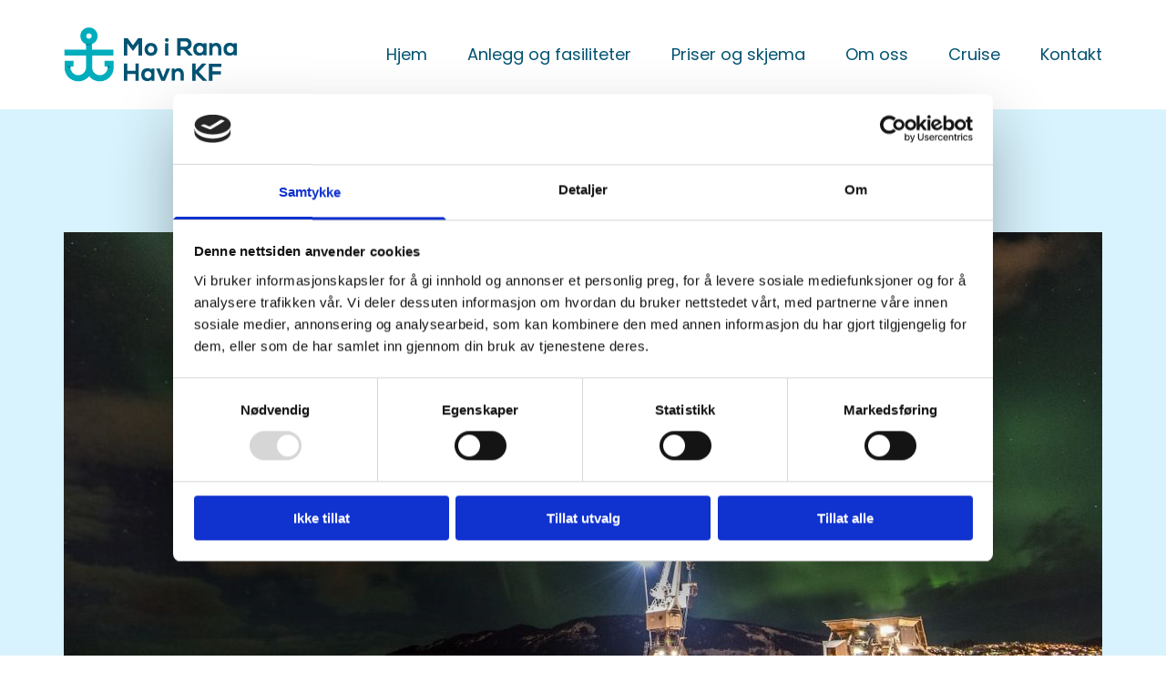

--- FILE ---
content_type: text/html; charset=UTF-8
request_url: https://www.moiranahavn.no/b/nyhet-1
body_size: 15699
content:
<!DOCTYPE html> <html lang="no" data-currency="NOK" data-lang="no" data-rHash="b4568df26077653eeadf29596708c94b" dir="auto" data-cookiebot="true"> <head> <meta charset="UTF-8"/> <script>window.addEventListener("CookiebotOnDialogInit",function(){if (Cookiebot.getDomainUrlParam("autoAcceptCookies") === "true")Cookiebot.setOutOfRegion();});</script><script async fetchpriority="high" id="Cookiebot" src="https://consent.cookiebot.com/uc.js" data-cbid="5b94dcec-3020-4d5f-bcdf-26d534274faf" data-blockingmode="auto" data-culture="nb" type="text/javascript"></script><title>Nyhet 1</title><meta name="description" content=" Consectetur libero id faucibus nisl tincidunt eget nullam non nisi. Tortor at auctor urna nunc id cursus. Lacus sed viverra tellus in hac. Magna sit amet "><link type="application/rss+xml" href="feed://www.moiranahavn.no/no/blog.rss" title="Nyhet 1"><meta property="og:type" content="article"><meta property="og:title" content="Nyhet 1"><meta property="og:url" content="https://www.moiranahavn.no/b/nyhet-1"><meta property="og:description" content=" Consectetur libero id faucibus nisl tincidunt eget nullam non nisi. Tortor at auctor urna nunc id cursus. Lacus sed viverra tellus in hac. Magna sit amet "><meta property="og:image" content="https://www.moiranahavn.no/uploads/V8nBEeOW/Velkommen-min.jpg"><link rel="canonical" href="https://www.moiranahavn.no/b/nyhet-1"><!-- Cookiebot: Google consent mode v2 defaults --> <script type='text/javascript' data-cookieconsent='ignore'> window.dataLayer = window.dataLayer || []; function gtag(){dataLayer.push(arguments);} gtag('consent', 'default', { 'ad_storage': 'denied', 'analytics_storage': 'denied', 'ad_user_data': 'denied', 'ad_personalization': 'denied', 'functionality_storage': 'denied', 'personalization_storage': 'denied', 'security_storage': 'granted', 'wait_for_update': 500, }); gtag("set", "ads_data_redaction", true); gtag("set", "url_passthrough", false); </script><!-- Mono global site tag (gtag.js) - Google Analytics --> <script async type='text/plain' data-cookieconsent='statistics' src='https://www.googletagmanager.com/gtag/js?id=G-NZ6PP63F14'></script> <script type='text/plain' data-cookieconsent='statistics'> window.dataLayer = window.dataLayer || []; function gtag(){dataLayer.push(arguments);} gtag('js', new Date()); gtag('config', 'G-NZ6PP63F14', { 'anonymize_ip': true, 'send_page_view': false, 'custom_map': {'dimension1': 'monoSiteId', 'dimension2': 'monoRendering'} }); gtag('event', 'monoAction', { 'monoSiteId': '1260934', 'monoRendering': 'website'}); gtag('event', 'page_view', { 'monoSiteId': '1260934', 'monoRendering': 'website'}); var _mtr = _mtr || []; _mtr.push(['addTracker', function (action) { gtag('event', action, { 'send_to': 'G-NZ6PP63F14', 'event_label': 'monoAction', 'monoSiteId': '1260934', 'monoRendering': 'website' }); }]); _mtr.push(['addRawTracker', function() { gtag.apply(gtag,arguments); }]); </script><!-- Custom global site tag (gtag.js) - Google Analytics --> <script async data-cookieconsent='statistics' type='text/plain' src="https://www.googletagmanager.com/gtag/js?id=G-F157Z4KCTG"></script> <script type='text/plain' data-cookieconsent='statistics'> window.dataLayer = window.dataLayer || []; function gtag(){dataLayer.push(arguments);} gtag('js', new Date()); gtag('config', 'G-F157Z4KCTG', { 'anonymize_ip': true, 'send_page_view': false, 'custom_map': {'dimension1': 'monoSiteId', 'dimension2': 'monoRendering'} }); gtag('event', 'monoAction', { 'monoSiteId': '1260934', 'monoRendering': 'website'}); gtag('event', 'page_view', { 'monoSiteId': '1260934', 'monoRendering': 'website'}); var _mtr = _mtr || []; _mtr.push(['addTracker', function (action) { gtag('event', action, { 'send_to': 'G-F157Z4KCTG', 'event_label': 'monoAction', 'monoSiteId': '1260934', 'monoRendering': 'website' }); }]); _mtr.push(['addRawTracker', function() { gtag.apply(gtag,arguments); }]); </script><meta name="viewport" content="width=device-width, initial-scale=1"><link rel='shortcut icon' type='image/x-icon' href='/uploads/p0fMRbJV/favicon.ico'/><link rel="preload" href="https://css-fonts.eu.extra-cdn.com/css?family=Roboto:300,500&display=swap" as="style"><link href="https://css-fonts.eu.extra-cdn.com/css?family=Roboto:300,500&display=swap" rel="stylesheet"><link rel="preload" href="https://site-assets.cdnmns.com/108ab34d214b6bd35fa24bb0b75a9731/css/external-libs.css?1768836001521" as="style" fetchpriority="high"><link rel="stylesheet" href="https://site-assets.cdnmns.com/108ab34d214b6bd35fa24bb0b75a9731/css/external-libs.css?1768836001521"><style>article,aside,details,figcaption,figure,footer,header,hgroup,main,nav,section,summary{display:block}audio,canvas,video{display:inline-block}audio:not([controls]){display:none;height:0}[hidden]{display:none}html{font-size:100%;-ms-text-size-adjust:100%;-webkit-text-size-adjust:100%}html,button,input,select,textarea{font-family:inherit}body{margin:0}a:focus{outline-width:thin}a:active,a:hover{outline:0}h1{font-size:2em;margin:0.67em 0}h2{font-size:1.5em;margin:0.83em 0}h3{font-size:1.17em;margin:1em 0}h4{font-size:1em;margin:1.33em 0}h5{font-size:0.83em;margin:1.67em 0}h6{font-size:0.67em;margin:2.33em 0}abbr[title]{border-bottom:1px dotted}b,strong{font-weight:bold}blockquote{margin:1em 40px}dfn{font-style:italic}hr{-moz-box-sizing:content-box;box-sizing:content-box;height:0}mark{background:#ff0;color:#000}p,pre{margin:1em 0}code,kbd,pre,samp{font-family:monospace, serif;_font-family:'courier new', monospace;font-size:1em}pre{white-space:pre;white-space:pre-wrap;word-wrap:break-word}q{quotes:none}q:before,q:after{content:'';content:none}small{font-size:80%}sub,sup{font-size:75%;line-height:0;position:relative;vertical-align:baseline}sup{top:-0.5em}sub{bottom:-0.25em}dl,menu,ol,ul{margin:1em 0}dd{margin:0 0 0 40px}menu,ol,ul{padding:0 0 0 40px}nav ul,nav ol{list-style:none;list-style-image:none}img{-ms-interpolation-mode:bicubic}svg:not(:root){overflow:hidden}figure{margin:0}form{margin:0}fieldset{border:1px solid #c0c0c0;margin:0 2px;padding:0.35em 0.625em 0.75em}legend{border:0;padding:0;white-space:normal;*margin-left:-7px}button,input,select,textarea{font-size:100%;margin:0;vertical-align:baseline;*vertical-align:middle}button,input{line-height:normal}[type="submit"]{background-color:transparent}button,select{text-transform:none}button,html input[type="button"],input[type="reset"],input[type="submit"]{-webkit-appearance:button;cursor:pointer;*overflow:visible}button[disabled],html input[disabled]{cursor:default}input[type="checkbox"],input[type="radio"]{box-sizing:border-box;padding:0;*height:13px;*width:13px}input[type="search"]{-webkit-appearance:textfield;-moz-box-sizing:content-box;-webkit-box-sizing:content-box;box-sizing:content-box}input[type="search"]::-webkit-search-cancel-button,input[type="search"]::-webkit-search-decoration{-webkit-appearance:none}button::-moz-focus-inner,input::-moz-focus-inner{border:0;padding:0}textarea{overflow:auto;vertical-align:top}table{border-collapse:collapse;border-spacing:0}*,:before,:after{-webkit-box-sizing:border-box;-moz-box-sizing:border-box;box-sizing:border-box}@font-face{font-family:'FontAwesome';src:url("https://site-assets.cdnmns.com/108ab34d214b6bd35fa24bb0b75a9731/css/fonts/fa-brands-400.woff2") format("woff2"),url("https://site-assets.cdnmns.com/108ab34d214b6bd35fa24bb0b75a9731/css/fonts/fa-regular-400.woff2") format("woff2"),url("https://site-assets.cdnmns.com/108ab34d214b6bd35fa24bb0b75a9731/css/fonts/fa-solid-900.woff2") format("woff2"),url("https://site-assets.cdnmns.com/108ab34d214b6bd35fa24bb0b75a9731/css/fonts/fa-v4compatibility.woff2") format("woff2"),url("https://site-assets.cdnmns.com/108ab34d214b6bd35fa24bb0b75a9731/css/fonts/fa-brands-400.ttf") format("truetype"),url("https://site-assets.cdnmns.com/108ab34d214b6bd35fa24bb0b75a9731/css/fonts/fa-regular-400.ttf") format("truetype"),url("https://site-assets.cdnmns.com/108ab34d214b6bd35fa24bb0b75a9731/css/fonts/fa-solid-900.ttf") format("truetype"),url("https://site-assets.cdnmns.com/108ab34d214b6bd35fa24bb0b75a9731/css/fonts/fa-v4compatibility.ttf") format("truetype");font-weight:normal;font-style:normal;font-display:swap}@font-face{font-family:'FontAwesome';src:url("https://site-assets.cdnmns.com/108ab34d214b6bd35fa24bb0b75a9731/css/fonts/fa-brands-400.woff2") format("woff2"),url("https://site-assets.cdnmns.com/108ab34d214b6bd35fa24bb0b75a9731/css/fonts/fa-regular-400.woff2") format("woff2"),url("https://site-assets.cdnmns.com/108ab34d214b6bd35fa24bb0b75a9731/css/fonts/fa-solid-900.woff2") format("woff2"),url("https://site-assets.cdnmns.com/108ab34d214b6bd35fa24bb0b75a9731/css/fonts/fa-v4compatibility.woff2") format("woff2"),url("https://site-assets.cdnmns.com/108ab34d214b6bd35fa24bb0b75a9731/css/fonts/fa-brands-400.ttf") format("truetype"),url("https://site-assets.cdnmns.com/108ab34d214b6bd35fa24bb0b75a9731/css/fonts/fa-regular-400.ttf") format("truetype"),url("https://site-assets.cdnmns.com/108ab34d214b6bd35fa24bb0b75a9731/css/fonts/fa-solid-900.ttf") format("truetype"),url("https://site-assets.cdnmns.com/108ab34d214b6bd35fa24bb0b75a9731/css/fonts/fa-v4compatibility.ttf") format("truetype");font-weight:normal;font-style:normal;font-display:swap}header[data-underheaderrow]{position:absolute;left:0;right:0;z-index:5}header.headerFixed{position:fixed;top:0;z-index:5}header#shrunkImage{max-width:100%}header#shrunkImage>div.row{padding-top:8px;padding-bottom:8px}header.shrinking img,header.shrinking>div.row{transition:all 0.3s ease}.row{position:relative;width:100%}.row[data-attr-hide]{display:none}.rowGroup{width:100%;white-space:nowrap;overflow:hidden;display:-ms-flexbox;display:-webkit-flex;display:flex}.rowGroup.rowGroupFixed{width:1170px;margin:0 auto}.rowGroup.rowGroupFixed .row .container-fixed{width:100%}.rowGroup .row{vertical-align:top;white-space:normal;min-width:100%;min-height:100%}.rowGroup .row:last-child{margin-right:0}.no-flexbox .rowGroup .row{display:inline-block}.container{display:-ms-flexbox;display:-webkit-flex;display:flex;-webkit-flex-direction:row;-moz-flex-direction:row;-ms-flex-direction:row;flex-direction:row;-webkit-flex-wrap:wrap;-moz-flex-wrap:wrap;-ms-flex-wrap:wrap;flex-wrap:wrap}.no-flexbox .container{display:block}.no-flexbox .container:before,.no-flexbox .container:after{display:table;content:" "}.no-flexbox .container:after{clear:both}.container-fluid{width:100%}.container-fixed{width:100%}@media only screen and (min-width: 1200px){.container-fixed{max-width:1170px;margin:0 auto}.rowGroup.fullScreenRow .row{min-height:100vh;display:flex}.rowGroup.fullScreenRow.verticalAlignRowTop .row{align-items:flex-start}.rowGroup.fullScreenRow.verticalAlignRowCenter .row{align-items:center}.rowGroup.fullScreenRow.verticalAlignRowBottom .row{align-items:flex-end}.rowGroup .row{height:auto}.row.fullScreenRow{min-height:100vh;display:flex}.row.fullScreenRow.verticalAlignRowTop{align-items:flex-start !important}.row.fullScreenRow.verticalAlignRowCenter{align-items:center !important}.row.fullScreenRow.verticalAlignRowBottom{align-items:flex-end !important}}.container-fixed .container{width:100%}body .designRow{padding:0;margin:0;background-color:transparent}body .designRow>.container>.col{padding:0;margin:0}body.engagementPreviewBody{background-color:#EAEAEA}body.engagementPreviewBody .designRow{display:none}.col{position:relative;padding-left:15px;padding-right:15px}.no-flexbox .col{float:left;display:block}.col:after{content:"";visibility:hidden;display:block;height:0;clear:both}.col.flexCol{display:-ms-flexbox;display:flex;-webkit-flex-direction:column;-moz-flex-direction:column;-ms-flex-direction:column;flex-direction:column}[data-hideheader] header{margin-top:-99999px;position:absolute}[data-hidefooter] footer{margin-top:-99999px;position:absolute}.col-sm-12{width:100%}.col-sm-11{width:91.66667%}.col-sm-10{width:83.33333%}.col-sm-9{width:75%}.col-sm-8{width:66.66667%}.col-sm-7{width:58.33333%}.col-sm-6{width:50%}.col-sm-5{width:41.66667%}.col-sm-4{width:33.33333%}.col-sm-3{width:25%}.col-sm-2{width:16.66667%}.col-sm-1{width:8.33333%}@media only screen and (min-width: 768px){.col-md-12{width:100%}.col-md-11{width:91.66667%}.col-md-10{width:83.33333%}.col-md-9{width:75%}.col-md-8{width:66.66667%}.col-md-7{width:58.33333%}.col-md-6{width:50%}.col-md-5{width:41.66667%}.col-md-4{width:33.33333%}.col-md-3{width:25%}.col-md-2{width:16.66667%}.col-md-1{width:8.33333%}}@media only screen and (min-width: 1200px){.col-lg-12{width:100%}.col-lg-11{width:91.66667%}.col-lg-10{width:83.33333%}.col-lg-9{width:75%}.col-lg-8{width:66.66667%}.col-lg-7{width:58.33333%}.col-lg-6{width:50%}.col-lg-5{width:41.66667%}.col-lg-4{width:33.33333%}.col-lg-3{width:25%}.col-lg-2{width:16.66667%}.col-lg-1{width:8.33333%}}.clear:after,.clear:before{display:table;content:'';flex-basis:0;order:1}.clear:after{clear:both}.lt-ie8 .clear{zoom:1}.hide-overflow{overflow:hidden}.hide-visibility{opacity:0;visibility:hidden}.hidden{display:none !important}.hiddenBG{background-image:none !important}@media only screen and (min-width: 0px) and (max-width: 767px){.hidden-sm{display:none !important}}@media only screen and (min-width: 768px) and (max-width: 1199px){.hidden-md{display:none !important}}@media only screen and (min-width: 1200px){.hidden-lg{display:none !important}}.text-left{text-align:left}.text-center{text-align:center}.text-right{text-align:right}.margin-bottom{margin-bottom:20px}.no-lat-padding{padding-left:0px;padding-right:0px}.no-left-padding{padding-left:0px}.no-right-padding{padding-right:0px}nav .closeBtn{color:#FFF}nav a{display:block}nav a:focus,nav a:focus+.dropIco{position:relative;z-index:1}nav .dropIco{border:none;background:transparent;top:0}nav .dropIco:hover{cursor:pointer}nav .navIcon{vertical-align:middle}@media only screen and (min-width: 768px){nav:before{color:#FFF;font-size:40px;line-height:1em}[data-enablefocusindication] nav:not(.opened-menu) ul li.hasChildren{display:inline-flex}[data-enablefocusindication] nav:not(.opened-menu) ul li.hasChildren ul[id^="navUl"]{overflow:visible}[data-enablefocusindication] nav:not(.opened-menu) ul li.hasChildren ul li.hasChildren{display:block}[data-enablefocusindication] nav:not(.opened-menu) ul li a.dropIco{margin:0 !important;padding:0 !important}nav ul{margin:0;padding:0;position:relative}[data-enablefocusindication] nav ul:not(.navContainer) li.showChildren a.dropIco{position:absolute;top:50%;left:calc(100% - $caretSize)}[data-enablefocusindication] nav ul:not(.navContainer) li.showChildren>ul{opacity:1;transition:0.5s ease-in-out;max-height:1500px}[data-enablefocusindication] nav ul li a.dropIco{background-color:transparent !important;position:absolute;display:inline-block;min-width:10px;height:100%}[data-enablefocusindication] nav ul li a.dropIco:after{display:none}[data-enablefocusindication] nav ul li.hasChildren>ul>li.hasChildren a.dropIco{position:absolute;display:inline-block;top:calc(50% - 5px);right:10px;left:unset;width:10px;height:10px}[data-enablefocusindication] nav ul li.hasChildren>ul>li.hasChildren a.dropIco:after{content:"";font-family:"FontAwesome"}nav ul li{list-style:none;display:inline-block;text-align:left;position:relative}nav ul li a{display:inline-block}nav ul li a:after{content:"";font-family:"FontAwesome";font-size:0.8em;line-height:0.8em;width:10px}nav ul li a:only-child:after{display:none}nav ul li a.dropIco{display:none}nav ul li:hover>ul,nav ul li.hover>ul{display:block;opacity:1;visibility:visible}nav ul>li:focus{z-index:999}nav ul .closeBtn{display:none}nav>ul ul{display:block;opacity:0;visibility:hidden;position:absolute;left:auto;top:100%;margin-top:0;z-index:5;width:auto}nav>ul ul.left{right:100%;left:unset}nav>ul ul.firstSubmenuLeft{right:0}footer nav>ul ul{top:auto;bottom:100%}nav>ul ul .naviLeft li{text-align:end}nav>ul ul li{float:none;display:block;margin-left:0;min-width:220px;position:relative}nav>ul ul li a:after{content:"";position:absolute;right:10px;top:50%;-webkit-transform:translate(0, -50%);-moz-transform:translate(0, -50%);-o-transform:translate(0, -50%);-ms-transform:translate(0, -50%);transform:translate(0, -50%)}nav>ul ul li a.naviLeft+.dropIco{left:10px !important}nav>ul ul li a.naviLeft:after{content:"";position:absolute;left:10px;right:unset;top:50%;-webkit-transform:translate(0, -50%);-moz-transform:translate(0, -50%);-o-transform:translate(0, -50%);-ms-transform:translate(0, -50%);transform:translate(0, -50%)}nav>ul ul a{white-space:normal;display:block}nav>ul ul ul{left:100%;top:0px}}@media (min-width: 768px) and (max-width: 1199px){nav[data-settings*="verticalNav-md=true"]:before{cursor:pointer;content:"";font-family:"FontAwesome"}nav[data-settings*="verticalNav-md=true"] ul{margin:0;padding:0;visibility:visible}nav[data-settings*="verticalNav-md=true"] ul li{text-align:left !important;position:relative;display:block;width:100%}nav[data-settings*="verticalNav-md=true"] ul li.hasChildren>ul>li.hasChildren a.dropIco{height:unset}nav[data-settings*="verticalNav-md=true"] ul li.hasChildren a.dropIco{position:absolute;display:inline-block;margin-top:0 !important;margin-bottom:0 !important;right:0;height:unset}nav[data-settings*="verticalNav-md=true"] ul li.hasChildren a.dropIco:before{content:"";font-family:"FontAwesome"}nav[data-settings*="verticalNav-md=true"] ul li.hasChildren a.dropIco:after{content:'' !important;display:block;position:absolute;margin:0;width:40px;height:40px;top:50%;left:50%;background:transparent;-webkit-transform:translate(-50%, -50%);-moz-transform:translate(-50%, -50%);-o-transform:translate(-50%, -50%);-ms-transform:translate(-50%, -50%);transform:translate(-50%, -50%);z-index:2}nav[data-settings*="verticalNav-md=true"] ul li.hasChildren.showChildren>.dropIco:before{content:""}nav[data-settings*="verticalNav-md=true"] ul li.hasChildren>ul>li.hasChildren a.dropIco{right:1em;top:0 !important;left:unset !important}nav[data-settings*="verticalNav-md=true"] ul a{text-decoration:none;display:block;line-height:1}nav[data-settings*="verticalNav-md=true"] ul a:after{display:none}nav[data-settings*="verticalNav-md=true"] ul a.dropIco[aria-expanded=true] ~ ul{overflow:visible}nav[data-settings*="verticalNav-md=true"] ul a:focus,nav[data-settings*="verticalNav-md=true"] ul a:focus ~ .dropIco{z-index:6}nav[data-settings*="verticalNav-md=true"]>ul{position:fixed;top:0;right:100%;width:20%;height:100%;z-index:99999;background:rgba(0,0,0,0.9);padding-top:50px;overflow-y:scroll}nav[data-settings*="verticalNav-md=true"]>ul ul{max-height:0;margin-left:10px;transition:0.5s cubic-bezier(0, 1, 0.5, 1);overflow:hidden;display:block;position:relative;top:auto;left:auto;right:unset}nav[data-settings*="verticalNav-md=true"]>ul .hasChildren.showChildren>ul{opacity:1;transition:0.5s ease-in-out;max-height:1500px}nav[data-settings*="verticalNav-md=true"]>ul .closeBtn{position:absolute;top:10px;right:10px;font-size:2em;display:inline;width:auto;padding:0.2em}nav[data-settings*="verticalNav-md=true"]>ul .closeBtn:before{content:"×";font-family:"FontAwesome"}nav[data-settings*="verticalNav-md=true"][data-settings*="direction=right"]>ul{right:auto;left:100%}nav[data-settings*="verticalNav-md=true"]>ul{width:50%}}@media (min-width: 1200px){nav[data-settings*="verticalNav-lg=true"]:before{cursor:pointer;content:"";font-family:"FontAwesome"}nav[data-settings*="verticalNav-lg=true"] ul{margin:0;padding:0;visibility:visible}nav[data-settings*="verticalNav-lg=true"] ul li{text-align:left !important;position:relative;display:block;width:100%}nav[data-settings*="verticalNav-lg=true"] ul li.hasChildren>ul>li.hasChildren a.dropIco{height:unset}nav[data-settings*="verticalNav-lg=true"] ul li.hasChildren a.dropIco{position:absolute;display:inline-block;margin-top:0 !important;margin-bottom:0 !important;right:0;height:unset}nav[data-settings*="verticalNav-lg=true"] ul li.hasChildren a.dropIco:before{content:"";font-family:"FontAwesome"}nav[data-settings*="verticalNav-lg=true"] ul li.hasChildren a.dropIco:after{content:'' !important;display:block;position:absolute;margin:0;width:40px;height:40px;top:50%;left:50%;background:transparent;-webkit-transform:translate(-50%, -50%);-moz-transform:translate(-50%, -50%);-o-transform:translate(-50%, -50%);-ms-transform:translate(-50%, -50%);transform:translate(-50%, -50%);z-index:2}nav[data-settings*="verticalNav-lg=true"] ul li.hasChildren.showChildren>.dropIco:before{content:""}nav[data-settings*="verticalNav-lg=true"] ul li.hasChildren>ul>li.hasChildren a.dropIco{right:1em;top:0 !important;left:unset !important}nav[data-settings*="verticalNav-lg=true"] ul a{text-decoration:none;display:block;line-height:1}nav[data-settings*="verticalNav-lg=true"] ul a:after{display:none}nav[data-settings*="verticalNav-lg=true"] ul a.dropIco[aria-expanded=true] ~ ul{overflow:visible}nav[data-settings*="verticalNav-lg=true"] ul a:focus,nav[data-settings*="verticalNav-lg=true"] ul a:focus ~ .dropIco{z-index:6}nav[data-settings*="verticalNav-lg=true"]>ul{position:fixed;top:0;right:100%;width:20%;height:100%;z-index:99999;background:rgba(0,0,0,0.9);padding-top:50px;overflow-y:scroll}nav[data-settings*="verticalNav-lg=true"]>ul ul{max-height:0;margin-left:10px;transition:0.5s cubic-bezier(0, 1, 0.5, 1);overflow:hidden;display:block;position:relative;top:auto;left:auto;right:unset}nav[data-settings*="verticalNav-lg=true"]>ul .hasChildren.showChildren>ul{opacity:1;transition:0.5s ease-in-out;max-height:1500px}nav[data-settings*="verticalNav-lg=true"]>ul .closeBtn{position:absolute;top:10px;right:10px;font-size:2em;display:inline;width:auto;padding:0.2em}nav[data-settings*="verticalNav-lg=true"]>ul .closeBtn:before{content:"×";font-family:"FontAwesome"}nav[data-settings*="verticalNav-lg=true"][data-settings*="direction=right"]>ul{right:auto;left:100%}}nav[data-settings*="vertical=true"]:before{cursor:pointer;content:"";font-family:"FontAwesome"}nav[data-settings*="vertical=true"] ul{margin:0;padding:0;visibility:visible}nav[data-settings*="vertical=true"] ul li{text-align:left !important;position:relative;display:block;width:100%}nav[data-settings*="vertical=true"] ul li.hasChildren>ul>li.hasChildren a.dropIco{height:unset}nav[data-settings*="vertical=true"] ul li.hasChildren a.dropIco{position:absolute;display:inline-block;margin-top:0 !important;margin-bottom:0 !important;right:0;height:unset}nav[data-settings*="vertical=true"] ul li.hasChildren a.dropIco:before{content:"";font-family:"FontAwesome"}nav[data-settings*="vertical=true"] ul li.hasChildren a.dropIco:after{content:'' !important;display:block;position:absolute;margin:0;width:40px;height:40px;top:50%;left:50%;background:transparent;-webkit-transform:translate(-50%, -50%);-moz-transform:translate(-50%, -50%);-o-transform:translate(-50%, -50%);-ms-transform:translate(-50%, -50%);transform:translate(-50%, -50%);z-index:2}nav[data-settings*="vertical=true"] ul li.hasChildren.showChildren>.dropIco:before{content:""}nav[data-settings*="vertical=true"] ul li.hasChildren>ul>li.hasChildren a.dropIco{right:1em;top:0 !important;left:unset !important}nav[data-settings*="vertical=true"] ul a{text-decoration:none;display:block;line-height:1}nav[data-settings*="vertical=true"] ul a:after{display:none}nav[data-settings*="vertical=true"] ul a.dropIco[aria-expanded=true] ~ ul{overflow:visible}nav[data-settings*="vertical=true"] ul a:focus,nav[data-settings*="vertical=true"] ul a:focus ~ .dropIco{z-index:6}nav[data-settings*="vertical=true"]>ul{position:fixed;top:0;right:100%;width:20%;height:100%;z-index:99999;background:rgba(0,0,0,0.9);padding-top:50px;overflow-y:scroll}nav[data-settings*="vertical=true"]>ul ul{max-height:0;margin-left:10px;transition:0.5s cubic-bezier(0, 1, 0.5, 1);overflow:hidden;display:block;position:relative;top:auto;left:auto;right:unset}nav[data-settings*="vertical=true"]>ul .hasChildren.showChildren>ul{opacity:1;transition:0.5s ease-in-out;max-height:1500px}nav[data-settings*="vertical=true"]>ul .closeBtn{position:absolute;top:10px;right:10px;font-size:2em;display:inline;width:auto;padding:0.2em}nav[data-settings*="vertical=true"]>ul .closeBtn:before{content:"×";font-family:"FontAwesome"}nav[data-settings*="vertical=true"][data-settings*="direction=right"]>ul{right:auto;left:100%}@media only screen and (max-width: 767px){nav:not(.horizontal-menu--mobile):before,nav[data-settings*="vertical=true"]:not(.horizontal-menu--mobile):before{content:"";cursor:pointer;font-family:"FontAwesome";padding:10px;line-height:1em}nav:not(.horizontal-menu--mobile) ul,nav[data-settings*="vertical=true"]:not(.horizontal-menu--mobile) ul{margin:0;padding:0}nav:not(.horizontal-menu--mobile) ul li,nav[data-settings*="vertical=true"]:not(.horizontal-menu--mobile) ul li{text-align:left !important;position:relative}nav:not(.horizontal-menu--mobile) ul li.hasChildren .dropIco,nav[data-settings*="vertical=true"]:not(.horizontal-menu--mobile) ul li.hasChildren .dropIco{position:absolute;right:1em;padding-left:15px;padding-right:15px;margin-top:0 !important;margin-bottom:0 !important}nav:not(.horizontal-menu--mobile) ul li.hasChildren .dropIco:before,nav[data-settings*="vertical=true"]:not(.horizontal-menu--mobile) ul li.hasChildren .dropIco:before{content:"";font-family:"FontAwesome"}nav:not(.horizontal-menu--mobile) ul li.hasChildren .dropIco:after,nav[data-settings*="vertical=true"]:not(.horizontal-menu--mobile) ul li.hasChildren .dropIco:after{display:none}nav:not(.horizontal-menu--mobile) ul li.hasChildren.showChildren>.dropIco:before,nav[data-settings*="vertical=true"]:not(.horizontal-menu--mobile) ul li.hasChildren.showChildren>.dropIco:before{content:""}nav:not(.horizontal-menu--mobile) ul li.active>a,nav[data-settings*="vertical=true"]:not(.horizontal-menu--mobile) ul li.active>a{font-weight:600}nav:not(.horizontal-menu--mobile) ul a,nav[data-settings*="vertical=true"]:not(.horizontal-menu--mobile) ul a{text-decoration:none;line-height:1}nav:not(.horizontal-menu--mobile) ul a.dropIco[aria-expanded=true] ~ ul,nav[data-settings*="vertical=true"]:not(.horizontal-menu--mobile) ul a.dropIco[aria-expanded=true] ~ ul{overflow:visible}nav:not(.horizontal-menu--mobile) ul a:focus,nav:not(.horizontal-menu--mobile) ul a:focus ~ .dropIco,nav[data-settings*="vertical=true"]:not(.horizontal-menu--mobile) ul a:focus,nav[data-settings*="vertical=true"]:not(.horizontal-menu--mobile) ul a:focus ~ .dropIco{z-index:6}nav:not(.horizontal-menu--mobile)>ul,nav[data-settings*="vertical=true"]:not(.horizontal-menu--mobile)>ul{position:fixed;right:100%;top:0;width:100%;height:100%;z-index:99999;background:rgba(0,0,0,0.9);padding:50px 0 0 20px;overflow-y:scroll}nav:not(.horizontal-menu--mobile)>ul ul,nav[data-settings*="vertical=true"]:not(.horizontal-menu--mobile)>ul ul{max-height:0;margin-left:10px;transition:0.5s cubic-bezier(0, 1, 0.5, 1);overflow:hidden}nav:not(.horizontal-menu--mobile)>ul ul li a,nav[data-settings*="vertical=true"]:not(.horizontal-menu--mobile)>ul ul li a{line-height:1}nav:not(.horizontal-menu--mobile)>ul .hasChildren.showChildren>ul,nav[data-settings*="vertical=true"]:not(.horizontal-menu--mobile)>ul .hasChildren.showChildren>ul{opacity:1;transition:0.5s ease-in-out;max-height:1500px}nav:not(.horizontal-menu--mobile)>ul .closeBtn,nav[data-settings*="vertical=true"]:not(.horizontal-menu--mobile)>ul .closeBtn{position:absolute;top:19px;right:21px;font-size:2em;display:inline;z-index:1;padding:0.2em}nav:not(.horizontal-menu--mobile)>ul .closeBtn:before,nav[data-settings*="vertical=true"]:not(.horizontal-menu--mobile)>ul .closeBtn:before{content:"×";font-family:"FontAwesome"}nav:not(.horizontal-menu--mobile)[data-settings*="direction=right"]>ul,nav[data-settings*="vertical=true"]:not(.horizontal-menu--mobile)[data-settings*="direction=right"]>ul{left:100%;right:auto}}.locale ul{margin:0;padding:0;display:inline-block;white-space:nowrap;position:relative;z-index:2}.locale ul a{text-decoration:none}.locale ul li{display:none;list-style:none;position:absolute;width:100%}.locale ul li a:before{content:"";font-family:"FontAwesome";font-size:0.8em;margin-right:5px;display:none;vertical-align:bottom}.locale ul li.active{display:block;position:static}.locale ul li.active a:before{display:inline-block}.locale ul li.active:only-child a:before{display:none}.locale ul:hover{z-index:11}.locale ul:hover li{display:block}.locale .locale_touch li:not(.active){display:block}body.noScroll{overflow:hidden;position:fixed}body.safariNoScroll{overflow:hidden}.form input[type="checkbox"]+label{display:inline-block;margin-left:10px;cursor:pointer}.form input[type="checkbox"]+label:before{display:inline-block;vertical-align:middle;left:0;width:1.8em;height:1.8em;font-family:'FontAwesome';font-size:0.8em;text-align:center;line-height:1.7em;margin-right:0.5em;content:'';color:#333;background:#FFF;border:1px solid #ccc;letter-spacing:normal;font-style:normal}.form input[type="checkbox"]:focus+label:before{-webkit-box-shadow:box-shadow(0 0 1px 0.01em #3b99fc);-moz-box-shadow:box-shadow(0 0 1px 0.01em #3b99fc);box-shadow:box-shadow(0 0 1px 0.01em #3b99fc)}.form input[type="checkbox"]:checked+label:before{content:'\f00c'}.image{max-width:100%;height:auto}.row.brandfooter .col{display:block}.row.brandfooter .brandLogoContainer{text-align:right}.row.brandfooter .brandLogoContainer .footerlogo{vertical-align:middle}.row.brandfooter .brandLogoContainer .brandText{display:inline-block;vertical-align:middle}.row.brandfooter .brandTextAlternativeContainer{display:flex;align-items:center;padding-top:6px}.row.brandfooter .brandTextAlternativeContainer a{color:inherit !important}.row.brandfooter .brandTextContainer{width:inherit}.row.brandfooter .brandTextContainer .footerText{color:black}.row.brandfooter .logoOpacity{opacity:66%;width:100px}@media only screen and (max-width: 768px){.row.brandfooter .brandLogoContainer,.row.brandfooter .brandTextContainer{text-align:center}}.row.brandfooter.noPadding{height:40px;display:table;padding:0}.row.brandfooter.noPadding img,.row.brandfooter.noPadding span{display:table-cell;vertical-align:middle}.row.brandfooter.noPadding img.brandingText,.row.brandfooter.noPadding span.brandingText{padding-left:5px}.row.brandfooter .brandedInnerRow{padding:0}.row.brandfooter .brandedTopColumn{margin-bottom:25px}.row.brandheader{z-index:1;box-shadow:0px 0px 5px rgba(0,0,0,0.1)}.row.brandheader .col{display:block;padding-bottom:0}.row.brandheader.noPadding{height:56px;display:flex;justify-content:center;align-items:center;padding:0}.row.brandheader.noPadding .wrapper{display:flex;justify-content:center;align-items:center}.row.brandheader.noPadding .wrapper .brandingLogo{margin-right:24px;padding-right:24px;border-right:1px solid #ECEDEE}.row.brandheader.noPadding .wrapper .brandingLogo img{height:32px}.row.brandheader.noPadding .wrapper .brandingLink{font-size:13px}@media only screen and (max-width: 375px){.row.brandheader .col{display:flex;justify-content:center;align-items:center;padding-bottom:0}.row.brandheader.noPadding{height:100px}.row.brandheader.noPadding .wrapper{flex-wrap:wrap;padding:0 10px 7px 10px}.row.brandheader.noPadding .wrapper .brandingLogo{border-right:none;margin-right:0;padding-right:5px;padding-left:5px}}@media only screen and (min-width: 376px) and (max-width: 426px){.row.brandheader .col{display:flex;justify-content:center;align-items:center;padding-bottom:0}.row.brandheader.noPadding{height:88px}.row.brandheader.noPadding .wrapper{flex-wrap:wrap;padding:0 30px 7px 30px}.row.brandheader.noPadding .wrapper .brandingLogo{border-right:none;margin-right:0;padding-right:5px;padding-left:5px}}@media only screen and (min-width: 427px) and (max-width: 1024px){.row.brandheader .col{display:flex;justify-content:center;align-items:center;padding-bottom:0}.row.brandheader.noPadding .wrapper{flex-wrap:wrap}}.infobar-wrapper{position:fixed;top:0;left:0;display:block;z-index:20;width:100vw;padding:32px;background:rgba(27,27,27,0.95);font-size:13px}.infobar-wrapper .infobar{font-family:'Roboto';width:100vw;text-align:left;display:flex;flex-direction:column;justify-content:center;height:100%}.infobar-wrapper .infobar a{color:#fff}.infobar-wrapper .infobar p{color:#fff;text-align:left;line-height:18px}.infobar-wrapper .infobar .cookie-row{width:calc(100% - 64px);padding:0}.infobar-wrapper .infobar .cookie-row.cookie-row-text{overflow:auto}.infobar-wrapper .infobar h1.cookie-headline,.infobar-wrapper .infobar h4.cookie-headline{color:#fff;font-size:18px;font-weight:500;margin-bottom:8px}.infobar-wrapper .infobar h1.cookie-headline.push-top,.infobar-wrapper .infobar h4.cookie-headline.push-top{margin-top:24px}.infobar-wrapper .infobar p.cookie-description{text-align:left;line-height:1.36;font-size:14px;font-weight:300;max-width:1040px;width:100%;margin-bottom:16px}.infobar-wrapper .infobar p.cookie-readmore{font-size:14px;text-align:left;padding-bottom:12px}.infobar-wrapper .infobar .cookie-checkboxes{width:50%;min-height:47px;padding:16px 0;float:left}.infobar-wrapper .infobar .cookie-checkboxes label{color:#fff;font-size:16px;font-weight:300;margin-right:16px}.infobar-wrapper .infobar .cookie-checkboxes label input{margin-right:8px}.infobar-wrapper .infobar .cookie-buttons{font-weight:500;width:50%;min-height:47px;float:left;text-align:right}.infobar-wrapper .infobar .cookie-buttons a{cursor:pointer}.infobar-wrapper[data-settings*="bottom"]{bottom:0;top:inherit}@media only screen and (max-width: 1199px){.infobar-wrapper .infobar{width:100%}}.infobar-wrapper .infobar-close{position:absolute;top:15px;right:20px;font-size:25px;color:#FFF}.infobar-wrapper a#revoke-consent{font-size:13px;padding:13px 24px;border:1px solid #fff;background:#fff;color:#181818;-webkit-border-radius:3px;-moz-border-radius:3px;-o-border-radius:3px;border-radius:3px}.infobar-wrapper a#infobar-acceptCookiesBtn{display:inline-block;font-size:13px;padding:13px 24px;border:1px solid #fff;background:#fff;color:#181818;-webkit-border-radius:3px;-moz-border-radius:3px;-o-border-radius:3px;border-radius:3px}.infobar-wrapper a#infobar-acceptSelectedCookiesBtn{display:inline-block;font-size:13px;padding:13px 24px;border:1px solid #fff;margin-right:16px;-webkit-border-radius:3px;-moz-border-radius:3px;-o-border-radius:3px;border-radius:3px}.infobar-wrapper a#infobar-donottrack{font-size:13px;padding:13px 24px;border:1px solid #fff;background:#fff;color:#181818;margin-left:18px;float:right;-webkit-border-radius:3px;-moz-border-radius:3px;-o-border-radius:3px;border-radius:3px}@media only screen and (max-width: 992px){.infobar-wrapper{height:100%;overflow:scroll}.infobar-wrapper .infobar .cookie-row{width:100%}.infobar-wrapper .infobar .cookie-checkboxes{float:none;width:100%}.infobar-wrapper .infobar .cookie-checkboxes label{display:block}.infobar-wrapper .infobar .cookie-checkboxes label:first-of-type{margin-bottom:16px}.infobar-wrapper .infobar .cookie-buttons{float:none;width:100%;text-align:left}}.optout-button{position:fixed;bottom:0px;left:2%;z-index:5;width:100px;height:50px;background-color:rgba(163,163,163,0.4);color:white}.rowGroup .row.normalizeSize,.imagelist .slide.normalizeSize,.gallery .slide.normalizeSize,.catalog .slide.normalizeSize,.blog .slide.normalizeSize{opacity:0;padding-left:0;padding-right:0;min-width:0;max-width:0;max-height:0;border:0}@media only screen and (max-width: 768px){.rowGroup .row.normalizeSize,.imagelist .slide.normalizeSize,.gallery .slide.normalizeSize,.catalog .slide.normalizeSize,.blog .slide.normalizeSize{padding-left:0;padding-right:0;min-width:0;max-width:0;border:0}}.osmap .osmap-container,.osmap .map-container{z-index:0}.singleProduct .shopQuantity{float:left;display:inline-block;padding:5px 0}.singleProduct .shopQuantity .description{margin-right:5px}.singleProduct .shopQuantity .decreaseQuantity,.singleProduct .shopQuantity .increaseQuantity{cursor:pointer;width:20px;padding:0 10px;-moz-user-select:-moz-none;-khtml-user-select:none;-webkit-user-select:none;user-select:none}.singleProduct .shopQuantity .decreaseQuantity.outOfStock,.singleProduct .shopQuantity .increaseQuantity.outOfStock{color:#333333;cursor:auto}.singleProduct .shopQuantity .quantity{width:40px;display:inline-block;text-align:center}.cart .prodDetails>span{overflow:visible}.cart .prodDetails .prodQuant,.cart .prodDetails .prodQuantity,.cart .prodDetails .prodPrice{display:inline-block}.cart .prodDetails .prodQuant{padding-right:10px}.cart .prodDetails input.prodQuantity{width:20px;text-align:center;border-radius:3px}.cart .prodDetails .prodPrice{float:right;line-height:2.2em}.cart .prodRemove{padding-top:1em}.checkout .products .product-row .qty{width:auto} </style><!--[if IE 8]><link rel="stylesheet" href="https://site-assets.cdnmns.com/108ab34d214b6bd35fa24bb0b75a9731/css/grids.css?1768836001521"><!endif]--><style>.h-captcha{display:table;margin-bottom:10px}.hcaptcha-badge{background-color:#fafafa;z-index:2;width:280px;border-radius:4px;border:1px solid #b2bdcc;position:fixed;bottom:70px}.hcaptcha-badge.hide{visibility:hidden}.hcaptcha-badge.bottomleft{left:-210px;display:flex;flex-direction:row-reverse}.hcaptcha-badge.bottomleft .hcaptcha-badge-logo-wrapper{padding:5px 10px 0px 10px;display:flex;align-items:center;flex-direction:column}.hcaptcha-badge.bottomleft .hcaptcha-badge-logo-wrapper .hcaptcha-badge-logo{width:50px;height:50px;background-image:url("https://site-assets.cdnmns.com/108ab34d214b6bd35fa24bb0b75a9731/css/img/hcaptcha-badge.svg");background-size:cover}.hcaptcha-badge.bottomleft .hcaptcha-badge-logo-wrapper .hcaptcha-badge-text{font-size:10px;font-weight:600}.hcaptcha-badge.bottomleft .hcaptcha-badge-legal{display:block;margin:auto;line-height:18px;font-size:10px;min-width:200px}.hcaptcha-badge.bottomleft:hover{left:2px;cursor:pointer}.hcaptcha-badge.bottomright{right:-210px;display:flex}.hcaptcha-badge.bottomright .hcaptcha-badge-logo-wrapper{padding:5px 10px 0px 10px;display:flex;align-items:center;flex-direction:column}.hcaptcha-badge.bottomright .hcaptcha-badge-logo-wrapper .hcaptcha-badge-logo{width:50px;height:50px;background-image:url("https://site-assets.cdnmns.com/108ab34d214b6bd35fa24bb0b75a9731/css/img/hcaptcha-badge.svg");background-size:cover}.hcaptcha-badge.bottomright .hcaptcha-badge-logo-wrapper .hcaptcha-badge-text{font-size:10px;font-weight:600}.hcaptcha-badge.bottomright .hcaptcha-badge-legal{display:block;margin:auto;line-height:18px;font-size:10px;min-width:200px}.hcaptcha-badge.bottomright:hover{right:2px;cursor:pointer}.hcaptcha-badge:after{content:'';display:block;width:65px;height:73.6px;background-image:url("https://site-assets.cdnmns.com/108ab34d214b6bd35fa24bb0b75a9731/css/img/hcaptcha-badge-tool.png");background-size:cover} </style><!--[if IE 8]><link rel="stylesheet" href="https://site-assets.cdnmns.com/108ab34d214b6bd35fa24bb0b75a9731/css/hcaptcha.css?1768836001521"><![endif]--><style id='style_site'>.headline { font-weight:300; color:#035373; font-size:40px; line-height:1.2em; text-align:left; margin-bottom:20px;} .headline a:hover { text-decoration:underline;} nav { text-align:right;} nav> ul li> a { font-weight:400; color:#035373; font-size:18px;} nav:before { color:rgba(47, 47, 47, 0); font-size:30px;} nav> ul> li> ul a { color:#291507; font-size:14px;} nav> ul li.active> a { border-color:#00adbc;} nav> ul li a { background-color:rgba(255, 255, 255, 0); border-left-width:4px; border-color:rgba(30, 149, 80, 0); margin-left:10px; padding-left:15px; padding-right:15px;} nav> ul> li> ul li a { background-color:#ebf9fe; border-color:#ebf9fe; padding-left:10px; padding-right:10px;} nav> ul> li> ul li.active> a { color:#00adbc; background-color:#ebf9fe; border-color:#ebf9fe;} nav.opened-menu> ul { background-color:#ebf9fe;} nav> ul .closeBtn { color:#dde9f1;} nav> ul> li> ul a:hover { color:#00adbc;} .nav .navIcon.fa { padding-right:10px; padding-bottom:2px;} nav> ul li a:hover { border-color:#00adbc;} .subtitle { color:#035373; font-size:26px; line-height:1.45em; text-align:left; margin-bottom:15px;} .subtitle a:hover { color:rgba(147, 98, 89, 0);} .preamble { font-family:Montserrat; font-weight:300; color:#291507; font-size:20px; line-height:1.8em; text-align:left; margin-bottom:20px;} .preamble a:hover { text-decoration:underline;} .bodytext { font-family:Montserrat; color:#5c5f72; font-size:17px; line-height:1.65em; margin-bottom:5px;} .bodytext a:hover { color:#5c5f72; text-decoration:underline;} .bodytext a { font-weight:500;} .smalltext { line-height:1.6em; letter-spacing:0em; font-size:14px; margin-bottom:5px;} body { background-color:rgb(255, 255, 255); font-family:Poppins; color:rgb(10, 10, 10); line-height:1.6em;} body a { color:#035373; text-decoration:none;} body a:hover { text-decoration:none;} .button { border-radius:3px; background-color:#00adbc; padding-left:45px; padding-top:18px; padding-bottom:18px; padding-right:45px; font-weight:500; color:#291507; font-size:18px; letter-spacing:0.03em; line-height:1em; text-align:center; border-top-left-radius:0px; border-top-right-radius:0px; border-bottom-left-radius:0px; border-bottom-right-radius:0px; border-color:#035373; margin-top:40px;} .button:hover { background-color:#035373; color:rgb(255, 255, 255); border-color:rgba(147, 98, 89, 0);} .button .buttonIcon.fa { margin-right:10px;} .button:hover .buttonIcon.fa { color:rgb(255, 255, 255);} .form { margin-bottom:40px; padding-left:0px; padding-top:0px; padding-bottom:0px; padding-right:0px;} .form label { padding-bottom:0px; font-weight:600; font-size:18px; line-height:1.2em; margin-bottom:10px;} .form input[type=text],.form textarea,.form select { border-radius:3px; border-bottom-width:2px; border-top-left-radius:0px; border-top-right-radius:0px; border-bottom-left-radius:0px; border-bottom-right-radius:0px; border-color:rgba(147, 98, 89, 0); margin-top:0px; margin-bottom:25px; padding-left:12px; padding-top:12px; padding-bottom:12px; padding-right:0px; font-family:Montserrat; color:rgb(69, 69, 69); font-size:14px;} .form input[type=submit] { margin-top:20px;} .form2 label { color:#ebf9fe; text-align:center;} .form2 input[type=text],.form2 textarea,.form2 select { background-color:#dde9f1; border-color:#ebf9fe; color:rgba(255, 255, 255, 0);} .form2 input[type=submit] { color:rgba(255, 255, 255, 0); background-color:#ebf9fe; display:table; margin-left:auto; margin-right:auto;} .form2 input[type=submit]:hover { color:#ebf9fe; background-color:rgba(255, 255, 255, 0);} .form .subtitle { margin-top:20px;} .form2 .subtitle { color:#ebf9fe;} .form input[type=checkbox]+span,.form input[type=radio]+span,.form .form_option input[type=checkbox]+label:not([class*="optin"]) { font-family:Montserrat; font-weight:300; font-size:14px; margin-left:0px; margin-bottom:20px; margin-right:20px;} .map { margin-bottom:40px;} .row { background-color:rgb(255, 255, 255); padding-left:30px; padding-top:120px; padding-bottom:120px; padding-right:30px;} .col { padding-top:15px; padding-bottom:15px;} .custom1 { font-weight:600; color:#291507; letter-spacing:0.02em; line-height:1.1em; text-align:left;} .custom1 a { color:#291507;} .custom1 a:hover { text-decoration:underline;} .custom2 { font-weight:500; font-size:48px; line-height:1.2em; text-align:center;} .custom4 { color:rgba(255, 255, 255, 0); font-size:26px; line-height:1.2em; text-align:left; margin-bottom:20px;} .custom4 a { color:#00adbc;} .custom4 a:hover { color:#00adbc;} .custom5 { color:rgba(255, 255, 255, 0); font-size:22px; line-height:1.2em; text-align:left; margin-bottom:5px;} .custom5 a { color:#00adbc;} .custom5 a:hover { color:#00adbc;} .custom3 { color:rgba(255, 255, 255, 0); line-height:1.2em; text-align:left; margin-bottom:20px;} .custom3 a:hover { color:#5c5f72;} .smallsubtitle { font-weight:500; color:#035373; font-size:18px; line-height:1.2em; margin-bottom:10px;} .spottext { color:rgb(255, 255, 255); font-size:63px; line-height:1.1em; text-align:left; margin-bottom:30px;} .spottext a { color:#00adbc;} .footertext { font-family:Montserrat; color:rgb(255, 255, 255); text-align:left;} .footertext a { font-weight:600; color:rgb(255, 255, 255);} .footertext a:hover { font-weight:700; text-decoration:underline;} .companyname { font-size:18px; text-align:left; line-height:1.2em; color:#ebf9fe; letter-spacing:0.1em; text-transform:none; margin-bottom:10px;} .companyname a { color:rgba(47, 47, 47, 0);} .companyname a:hover { color:rgba(47, 47, 47, 0);} .smallspottext { font-weight:300; color:rgb(255, 255, 255); font-size:28px; line-height:1.6em; text-align:left; margin-bottom:5px;} .smallspottext a { font-weight:300; color:rgb(255, 255, 255);} .smallspottext a:hover { color:#ebf9fe; text-decoration:underline;} .locale { text-align:left;} .locale ul li a { transition:all 0.25s ease-in 0s; color:#ebf9fe; font-size:14px;} .locale ul li { padding-top:5px; padding-right:12px; padding-bottom:5px; padding-left:12px; border-right-width:0px; border-color:rgba(47, 47, 47, 0); text-align:left; background-color:rgba(47, 47, 47, 0);} .locale ul li a:hover { color:#ebf9fe;} .locale ul li.active a { color:#ebf9fe;} .locale ul li:hover { border-color:rgba(47, 47, 47, 0); background-color:rgba(47, 47, 47, 0);} .locale ul li.active { border-color:rgba(47, 47, 47, 0); background-color:rgba(47, 47, 47, 0);} .button2 { border-radius:3px; background-color:rgba(255, 255, 255, 0); padding-left:45px; padding-top:18px; padding-bottom:18px; padding-right:45px; font-weight:600; color:#d8f3fd; font-size:18px; letter-spacing:0.03em; line-height:1em; border-left-width:3px; border-top-width:3px; border-bottom-width:3px; border-right-width:3px; border-top-left-radius:0px; border-top-right-radius:0px; border-bottom-left-radius:0px; border-bottom-right-radius:0px; border-color:#d8f3fd; margin-left:auto; margin-top:40px; margin-right:auto;} .button2:hover { background-color:#d8f3fd;} .button2 .buttonIcon.fa { margin-right:10px;} .divider { border-style:dashed; width:76%; border-top-width:1px; border-color:#291507; display:table; margin-left:auto; margin-top:30px; margin-bottom:30px; margin-right:auto;} .singlePost .divider { margin-bottom:40px;} .socialmedia { text-align:left; font-size:18px;} .socialmedia li { margin-bottom:10px; margin-right:10px; background-color:#00adbc; border-top-left-radius:100px; border-top-right-radius:100px; border-bottom-right-radius:100px; border-bottom-left-radius:100px; border-color:rgba(120, 97, 6, 0); border-top-width:4px; border-right-width:4px; border-bottom-width:4px; border-left-width:4px;} .socialmedia li:hover { background-color:#035373;} .socialmedia li a { color:rgb(255, 255, 255);} .paymenticons li { padding-bottom:0px; margin-bottom:10px; margin-left:0px; padding-left:0px; margin-right:10px;} .paymenticons { text-align:left;} .linklist { background-color:rgba(241, 241, 241, 0);} .linklist a { font-size:22px; background-color:rgba(255, 255, 255, 0); border-left-width:5px; border-color:#00adbc; margin-bottom:3px; padding-left:25px; padding-top:5px; padding-bottom:5px;} .linklist .smalltext { margin-bottom:0px;} .linklist a:hover { border-color:#035373;} .linklist .linklistTitle { font-weight:700;} .linklist .listIcon { margin-top:0px; margin-bottom:0px; margin-right:20px;} .breadcrumb li a { margin-bottom:10px; margin-left:10px; margin-right:10px;} .cart { display:table; margin-left:auto; margin-right:0; margin-bottom:0px; padding-top:3px;} .cart .cartBtn { color:rgba(255, 255, 255, 0); font-size:20px;} .cart .cartAmount { font-size:12px; color:#ebf9fe; background-color:#035373; width:16px; height:16px; margin-left:-5px; border-top-left-radius:100px; border-top-right-radius:100px; border-bottom-right-radius:100px; border-bottom-left-radius:100px; margin-top:-8px;} .cart .checkoutBtn { margin-bottom:0px;} .cart .title { margin-bottom:20px;} .cart .subTotalText { margin-top:0px;} .cart .subTotal { margin-bottom:10px; margin-top:5px;} .cart .cartContents { background-color:#ebf9fe; border-color:#d8f3fd; border-top-width:1px; border-right-width:1px; border-bottom-width:1px; border-left-width:1px;} .cart .divider { margin-bottom:10px;} .cart .cartBtn:hover { color:rgba(255, 255, 255, 0);} .search { display:table; margin-left:auto; margin-right:0;} .search .searchicon { color:#ebf9fe; width:16px; height:16px; border-top-left-radius:100px; border-top-right-radius:100px; border-bottom-right-radius:100px; border-bottom-left-radius:100px; font-size:16px; margin-bottom:0px;} .review { margin-bottom:0px; background-color:rgba(255, 255, 255, 0); padding-top:0px; padding-right:0px; padding-bottom:0px; padding-left:0px;} .review .reviewName { text-align:left; margin-bottom:10px;} .review .reviewDescription { text-align:left; margin-bottom:10px;} .review .reviewRating { text-align:left; color:#00adbc;} .review .reviewRating .star { margin-right:10px; margin-left:0px; margin-bottom:0px; padding-bottom:0px;} .review .authorDate { text-align:left; margin-top:10px;} .businesscard .businesscardImage { border-bottom-width:25px;} .businesscard .divider1 { margin-top:15px; margin-bottom:10px;} .businesscard .divider2 { margin-top:15px; margin-bottom:15px;} .businesscard .divider3 { margin-top:15px; margin-bottom:15px;} .businesscard .divider4 { margin-top:5px; margin-bottom:15px;} .businesscard .dbcIcon { border-right-width:20px; border-left-width:10px; margin-top:0px;} .businesscard .dbcLinkIcon { border-left-width:10px; border-right-width:20px;} .businesscard .businesscardLinks { text-align:left;} .businesscard .businesscardLinks li a { padding-top:0px; margin-top:0px;} .html { margin-bottom:40px;} .blog .details { padding-top:0px; padding-left:0px; padding-right:0px; color:rgb(255, 255, 255); margin-top:20px; margin-bottom:20px;} .blog .readMore { background-color:rgba(255, 244, 237, 0); padding-left:15px; padding-top:0px; padding-bottom:0px; padding-right:0px; border-left-width:4px; border-color:#00adbc; color:rgb(255, 255, 255); margin-top:30px; margin-bottom:30px;} .blog .title { padding-left:0px; padding-right:0px; color:rgb(255, 255, 255);} .blog .shortDescription { padding-left:0px; padding-right:0px; color:rgb(255, 255, 255);} .blog li .textContainer { padding-left:30px; padding-top:10px; padding-right:30px;} .blog li { background-color:rgba(255, 255, 255, 0);} .blog { background-color:rgba(255, 255, 255, 0); border-left-width:4px;} .blog .readMore:hover { border-color:rgb(255, 255, 255);} .catalog { margin-bottom:40px;} .catalog .productText { padding-top:10px; margin-left:20px; margin-top:20px; margin-bottom:40px; margin-right:20px;} .catalog .visualTag { text-align:center; text-transform:uppercase; padding-top:7px; padding-right:7px; padding-bottom:7px; padding-left:7px;} .catalog .name a { color:#291507;} .catalog .price { color:#5c5f72; text-align:center; margin-bottom:0px;} .catalog li { background-color:rgba(255, 255, 255, 0);} .catalog .name { text-align:center;} .catalog .oldprice { color:#00adbc;} .emailshare a { margin-bottom:20px;} .openinghours .specialDayTitle { margin-top:40px;} .openinghours { margin-bottom:40px;} .openinghours .dayLabel { margin-bottom:0px;} .offers { margin-bottom:40px; background-color:#d8f3fd; padding-top:40px; padding-right:40px; padding-bottom:40px; padding-left:40px;} .offers .button { margin-bottom:0px; margin-top:20px; display:table; margin-left:auto; margin-right:auto;} .offers .offerName { text-align:center; margin-bottom:10px;} .offers .offerDescription { text-align:center;} .offers .offerPrice { text-align:center; margin-bottom:10px; margin-top:10px;} .offers .validFrom { text-align:center;} .offers .validThrough { text-align:center;} .offerPrice { font-weight:400;} .list { border-color:rgba(255, 255, 255, 0);} .list .listIcon { color:#00adbc; font-size:13px; margin-right:10px; width:13px; height:19px;} .list .listItem { background-color:rgba(255, 255, 255, 0); padding-top:5px;} .itemLabel { font-weight:400;} .list .listTitle { font-size:0px; text-align:center;} .list .itemLabel { font-size:15px;} .video { margin-bottom:40px;} .singleProduct .gallery .visualTag { text-align:center; font-size:21px; text-transform:uppercase; padding-top:10px; padding-right:10px; padding-bottom:10px; padding-left:10px;} .singleProduct .divider { margin-bottom:20px; margin-top:0px;} .singleProduct .oldprice { margin-right:20px; text-align:right;} .pricelist { margin-bottom:40px;} .pricelist li { background-color:rgba(255, 255, 255, 0); border-bottom-width:2px; border-color:rgba(147, 98, 89, 0); margin-bottom:20px;} .pricelist .listImg { display:table; margin-bottom:10px; margin-right:auto;} .pricelist .itemdescription { margin-bottom:30px;} .pricelist .listTitle { font-size:26px; margin-bottom:30px;} .pricelist .itemprice { font-family:Playfair Display; font-weight:800; font-size:22px; line-height:1.5em; margin-bottom:0px;} .pricelist .item { font-size:22px; margin-bottom:10px;} .checkout .divider { margin-bottom:20px;} .checkout .descriptivetext { padding-bottom:20px;} .checkout .infolabel { padding-bottom:10px; font-size:15px; margin-right:20px;} .checkout .form input[type=text],.checkout .form textarea,.checkout .form select { margin-bottom:20px;} .verticalnav { margin-bottom:40px;} .verticalnav> li> a { color:#035373; margin-bottom:10px;} .verticalnav> li> a:hover { color:#00adbc;} nav> li.active> a { color:#00adbc;} .verticalnav> li> ul a { color:#035373;} .verticalnav> li> ul a:hover { color:#00adbc;} .verticalnav> li> ul li.active> a { color:#00adbc;} .verticalnav> li> ul li a { margin-bottom:10px;} .verticalnav .verticalnavIcon.fa { margin-right:10px;} .singlePost .blogShare { margin-bottom:40px;} .singlePost { background-color:#d8f3fd;} .singlePost .title { font-size:32px; margin-top:20px;} .singlePost .commentsInfoText { margin-left:0px; margin-top:0px; margin-bottom:20px; margin-right:0px;} .singlePost .commentContent { margin-left:0px; margin-top:0px; margin-bottom:20px; margin-right:0px;} .singlePost .contentText { margin-bottom:20px;} .imagelist { margin-bottom:40px;} .facebookpage { margin-bottom:40px;} .instagramembed { margin-bottom:40px;} .googleplusone { margin-bottom:40px;} .openinghours2 { margin-bottom:40px;} .shopfilter .shop_filter { padding-left:20px; padding-right:20px;} .shopfilter label { color:#5c5f72;} .shopfilter .price-text { font-size:14px;} .shopfilter .clearSelection { line-height:2.45em; font-size:12px;} .shopfilter .ui-slider { background-color:#dde9f1;} .shopfilter .ui-slider-range { background-color:#035373;} .shopfilter .ui-slider-handle { border-color:#dde9f1;} .shopfilter { background-color:rgb(255, 255, 255); border-color:rgba(255, 255, 255, 0);} .scrollIcon { background-color:#00adbc; border-left-width:2px; border-top-width:2px; border-bottom-width:2px; border-right-width:2px; border-top-left-radius:70px; border-top-right-radius:70px; border-bottom-left-radius:70px; border-bottom-right-radius:70px; border-color:#00adbc; margin-bottom:60px;} .scrollIcon span:before { color:#ebf9fe;} .scrollIcon:hover { background-color:#035373;} .lightbox-image .lightbox-caption { color:#ebf9fe; margin-top:0px; margin-right:0px; margin-bottom:0px; margin-left:0px;} .modal { background-color:#d8f3fd; border-color:#035373; border-top-width:4px; border-right-width:4px; border-bottom-width:4px; border-left-width:4px; padding-top:40px; padding-right:40px; padding-bottom:40px; padding-left:40px;} .engagement.modal .bodytext { text-align:center; padding-bottom:20px;} .engagement.modal .headline { text-align:center;} .engagement.modal .button, .engagement.modal input[type=submit] { text-align:left; display:table; margin-left:auto; margin-right:auto;} .engagement.modal .closeBtn { width:20px; font-size:29px; background-color:rgba(40, 197, 250, 0);} .engagement.modal .closeBtn:hover { color:rgb(255, 255, 255);} .engagement.thinbar { background-color:#d8f3fd; border-color:#035373; border-top-width:0px; border-right-width:0px; border-bottom-width:10px; border-left-width:0px; padding-top:60px; padding-right:30px; padding-bottom:30px; padding-left:30px;} .engagement.thinbar .headline { text-align:center;} .engagement.thinbar .bodytext { text-align:center; margin-bottom:40px;} .engagement.thinbar .button { text-align:left; text-transform:none; display:table; margin-left:auto; margin-right:auto;} .engagement.thinbar .closeBtn { font-size:30px;} .cornerbox { background-color:#d8f3fd; border-color:#035373; border-top-width:10px; border-right-width:10px; border-bottom-width:10px; border-left-width:10px; padding-top:60px; padding-right:30px; padding-bottom:30px; padding-left:30px; margin-top:40px; margin-right:40px; margin-bottom:40px; margin-left:40px;} .engagement.cornerbox .bodytext { padding-bottom:30px; text-align:center;} .engagement.cornerbox .button, .engagement.cornerbox input[type=submit] { text-align:left; display:table; margin-left:auto; margin-right:auto;} .engagement.cornerbox .headline { text-align:center;} .iconlist .iconItem { font-size:44px;} .iconlist li a { color:#00adbc;} .iconlist li a:hover { color:#00adbc;} .iconlist li { background-color:rgba(0, 155, 207, 0); width:50px; height:50px; border-top-left-radius:0px; border-top-right-radius:0px; border-bottom-right-radius:0px; border-bottom-left-radius:0px; color:#035373;} .iconlist { text-align:left;} .accordion { margin-top:0px; margin-bottom:40px;} .accordion .itemTitle { background-color:#d8f3fd; border-top-width:1px; border-right-width:0px; border-bottom-width:0px; border-left-width:0px; border-color:#dde9f1; padding-top:20px; padding-right:30px; padding-bottom:20px; padding-left:20px;} .accordion .itemTitle:hover { background-color:#d8f3fd; border-color:#dde9f1;} .accordion li.active .itemTitle { background-color:#d8f3fd; border-color:#dde9f1;} .accordion .itemContent { border-color:#d8f3fd; border-top-width:1px; border-right-width:1px; border-bottom-width:1px; border-left-width:1px; padding-top:30px; padding-right:30px; padding-bottom:30px; padding-left:30px; margin-bottom:20px;} .accordion .button { margin-top:40px; margin-bottom:20px; display:table; margin-left:auto; margin-right:0;} .accordion .itemIcon { margin-right:10px; margin-left:10px;} .accordion li { margin-top:0px; margin-right:0px; margin-bottom:0px; margin-left:0px;} .accordion .image { margin-bottom:20px; margin-top:0px;} .hoverOverlay { background-color:#291507;} .hoverOverlay .hoverIcon { width:70px; height:70px; font-size:70px; color:#ebf9fe;} .hoverOverlay .hoverText { color:#ebf9fe; text-align:center; font-size:26px;} .custom6 { color:rgba(255, 255, 255, 0); line-height:1.2em; font-size:20px;} .custom7 { color:rgba(255, 255, 255, 0); line-height:1.6em;} .custom8 { color:rgba(255, 255, 255, 0); line-height:1.6em; font-size:14px;} .darkspottext { font-size:70px; margin-bottom:5px; line-height:1.1em; text-transform:uppercase; text-align:center; font-weight:800;} .darksmallspottext { font-size:28px; line-height:1.2em; text-align:center;} .lightheadline { font-style:normal; font-weight:300; color:rgb(255, 255, 255); font-size:44px; line-height:1.2em; text-align:left; margin-bottom:25px;} .lightheadline a { color:#00adbc;} .lightsubtitle { color:rgb(255, 255, 255); font-size:26px; line-height:1.4em; text-align:left; margin-bottom:15px;} .lightsubtitle a { font-weight:700; color:#d8f3fd; text-decoration:none;} .lightsubtitle a:hover { text-decoration:underline;} .lightsmallsubtitle { color:rgb(255, 255, 255); font-size:22px; line-height:1.2em; text-align:center; margin-bottom:10px;} .lightsmallsubtitle a { color:#ebf9fe;} .lightsmallsubtitle a:hover { color:#dde9f1;} .lightpreamble { font-weight:300; color:#ebf9fe; font-size:20px; line-height:1.75em; text-align:left; margin-bottom:15px;} .lightpreamble a { color:#ebf9fe;} .lightpreamble a:hover { color:rgb(255, 255, 255); text-decoration:underline;} .lightbodytext { font-weight:300; color:#ebf9fe; font-size:18px; line-height:1.6em; margin-bottom:10px;} .lightbodytext a { color:#ebf9fe;} .lightbodytext a:hover { text-decoration:underline;} .lightsmalltext { color:#ebf9fe; font-size:12px; line-height:1.6em; margin-bottom:5px;} .lightsmalltext a { color:rgb(255, 255, 255); font-weight:800;} .lightsmalltext a:hover { color:rgb(255, 255, 255); text-decoration:underline;} .custom9 { color:rgba(255, 255, 255, 0);} .custom10 { color:rgba(255, 255, 255, 0);} .engagement.sticky { margin-left:0px; background-color:#d8f3fd; margin-bottom:0px; padding-top:20px; padding-right:20px; padding-bottom:40px; padding-left:20px; border-bottom-width:4px; border-color:#035373;} .engagement.sticky input[type=text],.engagement.sticky input[type=email],.engagement.sticky textarea,.engagement.sticky select { margin-top:20px;} .opennow .opened { color:rgb(255, 255, 255); text-align:center;} .opennow .closed { color:rgb(255, 255, 255); text-align:center;} .button3 { background-color:#00adbc; border-color:#00adbc;} .button3:hover { background-color:#ea9010; color:rgb(255, 255, 255); border-color:#ea9010;} .form2 .thankYou { color:#ebf9fe;} .form2 input[type=text],.form2 textarea,.form2 select { border-bottom-width:0px; border-color:rgba(255, 255, 255, 0); padding-left:12px; color:#5c5f72;} .form2 { margin-top:20px; margin-bottom:0px;} .form2 input[type=submit] { display:table; background-color:#035373; padding-left:20px; padding-top:12px; padding-bottom:12px; padding-right:20px; color:rgb(255, 255, 255); font-size:16px; margin-left:0px; margin-top:0px; margin-right:auto;} .form input[type=submit]:hover { background-color:#00adbc; color:#035373;} .form2 input[type=checkbox]+span,.form2 input[type=radio]+span,.form2 .form_option input[type=checkbox]+label { color:#ebf9fe;} .arrow { color:#035373; font-size:20px; background-color:#00adbc;} .arrow:hover { background-color:rgb(255, 255, 255);} .dots li { background-color:rgba(255, 255, 255, 0); border-top-left-radius:100px; border-top-right-radius:100px; border-bottom-left-radius:100px; border-bottom-right-radius:100px; border-color:#035373;} .dots li.active { background-color:#035373;} .dots li:hover { background-color:#035373;} @media only screen and (max-width:1199px) {nav:before { color:#00adbc; font-size:35px;} nav> ul li a { text-align:justify; margin-top:10px; margin-bottom:10px; padding-bottom:10px;} nav.opened-menu> ul { background-color:#ebf9fe; padding-left:40px; padding-top:40px; padding-bottom:40px; padding-right:40px;} nav> ul> li> ul li a { background-color:rgba(241, 241, 241, 0); margin-left:35px;} nav> ul> li> ul a { color:#035373; font-size:16px;} nav> ul> li> ul li.active> a { color:#00adbc; background-color:rgba(241, 241, 241, 0);} nav:hover:before { color:#035373;} nav .navIcon.fa { color:rgb(255, 255, 255);} nav> ul .closeBtn { color:#035373;} nav> ul .closeBtn:hover { color:#291507;} nav> ul li> a:hover { color:#291507;} nav> ul li.active> a { color:#291507;} .row { padding-top:120px; padding-bottom:120px;} .custom1 { font-size:16px; letter-spacing:0.01em;} body {} body a {} body a:hover {} .text {} .headline { font-size:40px;} .subtitle { font-size:22px;} .bodytext {} .bodytext a {} .bodytext a:hover {} .smalltext { font-size:12px;} .spottext { font-size:60px;} .smallspottext { font-size:23px;} .companyname { font-size:15px;} .custom2 { font-size:28px;} .review .authorDate { font-size:14px;} .lightsubtitle { font-size:25px;} .linklist a { font-size:20px;} }@media only screen and (max-width:767px) {nav:before { font-size:26px;} nav.opened-menu> ul { background-color:#ebf9fe; padding-left:20px; padding-top:20px; padding-bottom:20px; padding-right:20px;} nav> ul li a { margin-bottom:0px; padding-left:10px; padding-top:10px; padding-bottom:10px; padding-right:10px;} nav> ul> li> ul li a { background-color:rgba(255, 255, 255, 0); border-color:rgba(255, 255, 255, 0);} nav> ul> li> ul li.active> a { color:#00adbc; border-color:rgba(255, 255, 255, 0);} nav:hover:before { color:#035373;} nav> ul li.active> a { color:#291507;} nav> ul .closeBtn { color:#035373;} nav> ul .closeBtn:hover { color:#291507;} .headline { font-size:28px; line-height:1.5em;} .subtitle { font-size:20px;} .preamble { font-size:18px;} .bodytext { font-size:16px;} .text { margin-bottom:20px; padding-right:0px; padding-left:0px;} .col { padding-top:15px; padding-bottom:15px;} .row { padding-left:15px; padding-top:80px; padding-bottom:80px; padding-right:15px;} .form { margin-bottom:20px; padding-top:0px; padding-right:0px; padding-bottom:0px; padding-left:0px;} .form label {} .form input[type=submit] {} .form input[type=submit]:hover {} .form input[type=text],.form textarea,.form select {} .form .thankYou {} .form input[type=checkbox]+span,.form input[type=radio]+span,.form .form_option input[type=checkbox]+label:not([class*="optin"]) { margin-bottom:10px; margin-right:10px;} .gallery { margin-bottom:20px;} .map { margin-bottom:20px;} .button { margin-bottom:20px; display:table; margin-left:0; margin-right:auto; text-align:center;} .custom1 { font-size:13px;} .custom2 { font-size:20px;} .custom4 { font-size:24px;} .custom5 { font-size:20px;} .spottext { font-size:32px; line-height:1.3em;} body {} body a {} body a:hover {} .locale {} .locale ul li a {} .locale ul li a:hover {} .locale ul li.active a {} .locale ul li {} .locale ul li:hover {} .locale ul li.active {} .smallsubtitle { line-height:1.35em;} .smallspottext { font-size:20px;} .companyname { font-size:15px;} .footertext { font-size:14px;} .button2 { margin-bottom:20px;} .button2:hover {} .socialmedia { text-align:center;} .socialmedia li a { width:38px; height:38px;} .socialmedia li { margin-left:10px;} .review { margin-bottom:20px;} .linklist { margin-bottom:20px;} .linklist a { font-size:16px; padding-left:15px;} .linklist .listIcon { margin-top:0px; margin-bottom:0px; font-size:12px; width:12px; height:12px; margin-right:10px;} .html { margin-bottom:20px; padding-bottom:0px; padding-top:0px;} .catalog { margin-bottom:20px;} .blog .readMore { margin-bottom:20px;} .openinghours { margin-bottom:20px;} .video { margin-bottom:20px;} .list { margin-bottom:20px;} .offers { margin-bottom:20px;} .cart .subTotalText { margin-top:5px; margin-bottom:10px;} .cart .prodPrice { margin-top:10px; margin-bottom:10px;} .pricelist { margin-bottom:20px;} .pricelist .listTitle { font-size:24px;} .pricelist .item { font-size:16px;} .pricelist .itemprice { font-size:16px;} .verticalnav { margin-bottom:20px;} .imagelist { margin-bottom:20px;} .facebookpage { margin-bottom:20px;} .instagramembed { margin-bottom:20px;} .googleplusone { margin-bottom:20px;} .openinghours2 { margin-bottom:20px;} .custom6 { font-size:18px;} .custom8 { font-size:12px;} .darkspottext { font-size:28px;} .lightheadline { font-size:28px;} .lightsmallsubtitle { font-size:20px;} .lightbodytext { font-size:16px;} .lightsmalltext { font-size:10px;} .lightpreamble { font-size:18px;} .darksmallspottext { font-size:20px;} .scrollIcon { width:40px; height:40px; margin-bottom:30px;} }#r5001 { padding-left:0px; padding-right:0px;} #r5001> .container {} #shrunkImage img { transform:scale(0.75);} #r5000 { background-color:rgb(255, 255, 255); background-repeat:no-repeat; background-position:50% 100%; border-color:#dde9f1; padding-left:15px; padding-top:15px; padding-bottom:15px; padding-right:15px;} #m5000 { margin-right:-15px;} #r5002 { background-position:50% 0%; background-repeat:repeat-y;} #r5002> .container {} #r1074 { background-color:#035373; border-color:#dde9f1; padding-top:50px; padding-bottom:0px;} #m1291 { margin-right:auto; padding-bottom:30px;} #m2647 { margin-bottom:25px;} #m2054 { margin-bottom:25px;} #m2378 { margin-bottom:10px;} #m4090 { margin-bottom:30px;} #c4692 { background-color:rgba(255, 255, 255, 0);} #m3510 { margin-bottom:0px;} #r4259 { background-color:#035373; padding-top:0px; padding-bottom:30px;} #c1066 { margin-left:0px; margin-right:0px; border-color:rgba(16, 53, 73, 0.73); padding-top:45px;} #m2626 { margin-bottom:0px;} #c1908 { border-color:rgba(16, 53, 73, 0.73); padding-top:45px;} #m1359 { margin-bottom:0px;} @media only screen and (max-width:1199px) {#r5000 { padding-left:30px; padding-top:5px; padding-bottom:5px; padding-right:30px;} #c4354 { padding-right:15px;} #r5002 { margin-bottom:0px; margin-top:0px;} #r1074> .container {} }@media only screen and (max-width:767px) {#r5000 { padding-left:15px; padding-top:0px; padding-bottom:10px; padding-right:15px;} #c5000 { padding-bottom:0px;} #c4354 { padding-left:0px; padding-bottom:0px;} #r1074 { padding-bottom:15px; padding-top:30px;} #r1074> .container {} #m1291 { margin-left:0px; margin-right:auto;} #m2378 { margin-top:0px; margin-right:0px; margin-bottom:0px; margin-left:0px;} #c4959 { padding-bottom:0px;} #c4692 { padding-bottom:10px;} #m3510 { margin-bottom:0px;} #c1066 { padding-bottom:0px;} #c1908 { padding-bottom:0px;} }</style><link rel="preload" as="style" href="https://site-assets.cdnmns.com/108ab34d214b6bd35fa24bb0b75a9731/css/cookiebotVideoPlaceholder.css?1768836001521"><link rel="stylesheet" href="https://site-assets.cdnmns.com/108ab34d214b6bd35fa24bb0b75a9731/css/cookiebotVideoPlaceholder.css?1768836001521"><style>.fluid-width-video-wrapper{height:100%}.cookiebot-placeholder-container{display:inline-block;text-align:center;max-width:80%}.cookiebot-placeholder{font-size:16px;background-color:#E5E6E8;color:#1A1A1B;text-decoration:none;width:100%;padding:20px;aspect-ratio:16/9;display:flex;align-items:center;justify-content:center;flex-direction:column}.mono-video-wrapper{aspect-ratio:16/9}.cookie-placeholder-text{font-size:16px;line-height:20px;word-break:break-word;hyphens:auto}.cookie-placeholder-icon{font-size:60px !important;margin-bottom:10px;margin-top:-7px;color:#262628}.cookie-placeholder-button{font-size:16px;color:#FFFFFF;cursor:pointer;background-color:#262628;display:block;text-align:center;padding:5px;margin-top:10px;width:100%;word-break:break-word}.cookie-fit-content{height:100%;min-height:140px}.cookie-facebook-page{width:340px;min-width:180px}.cookie-facebook-post{width:350px;min-width:350px}.cookie-facebook-video{width:220px;min-width:220px}.cookie-facebook-comment{width:220px;min-width:220px}.cookie-facebook-small{width:min-content;min-width:450px;height:min-content}.cookie-facebook-small .cookiebot-placeholder{aspect-ratio:unset} </style><!--[if IE 8]><link rel="stylesheet" href="https://site-assets.cdnmns.com/108ab34d214b6bd35fa24bb0b75a9731/css/cookiebotVideoPlaceholder.css?1768836001521"><![endif]--><!--[if lt IE 9]><script src="https://site-assets.cdnmns.com/108ab34d214b6bd35fa24bb0b75a9731/js/html5shiv.js"></script><script src="https://site-assets.cdnmns.com/108ab34d214b6bd35fa24bb0b75a9731/js/respond.js"></script><![endif]--><script>if ('serviceWorker' in navigator){navigator.serviceWorker.getRegistrations().then(function(registrations) { for(registration in registrations) { registration.unregister(); }}); }</script><link rel="preconnect" href="https://site-assets.cdnmns.com/" crossorigin><link rel="preconnect" href="https://fonts.prod.extra-cdn.com/" crossorigin><style id='globalCSS'>#c2435, #c3652, #c4230, #c2438, #c6749, #c1388{ z-index: 1 !important; } #box-title clearfix { } tbody { display: table-row-group; vertical-align: middle; border-color: inherit; } th, td { border: 0px; padding: 8px; vertical-align: top; } td { display: table-cell; vertical-align: inherit; } #c1210 { margin-right: -100px;} ul.dots { bottom: 0px; } .arrow.arrowBefore { left: 0px; right: 0px; } .arrow.arrowAfter { right: 0px; left: auto; } .iframe-container { position: relative; overflow: hidden; padding-top: 56.25%; } .iframe-container iframe { position: absolute; top: 0; border: 0; height: 1000%; width: 100%; }</style> <script>window.ASSETSURL='https://site-assets.cdnmns.com/108ab34d214b6bd35fa24bb0b75a9731';</script></head> <body id="" data-req="quicklink"> <div id="r5001" class="row designRow"> <div class="container container-fluid"><div class="col col-sm-12"> <header data-req="headerfixed" data-settings="headerfixed-lg,headerfixed-md,headerfixed-sm"><div id="r5000" class="row "> <div class="container container-fixed colsStack"><div id="c5000" class="col col-md-4 col-sm-5 col-lg-3 flexCol"><div id="m3175" class="module autospacer"></div> <div class="flexWrap"> <a href="/"  title="Gå til hovedsiden" class="imageModuleWrap" id="w_m4243" data-track-event="click" data-track-action="internal_link_clicked"> <img id="m4243" class="module image" src="/uploads/BaB7WZVQ/190x0_190x0/MoIRanaHavnKF_logo.png" alt="Mo i Rana Havn KF logo" data-author="Mo i Rana Havn " width="190" height="60" data-req="" data-settings="enablehover=false,showelement=,hovertransition=" fetchpriority="high"/> </a> </div> <div id="m4279" class="module autospacer"></div> </div> <div id="c4354" class="col col-md-8 col-sm-7 col-lg-9 flexCol"><div id="m4218" class="module autospacer"></div> <div class="flexWrap"> <nav id="m5000" class="module nav" data-settings="vertical=false,direction=right,push=true,activeParent=false,verticalNav-md=true,verticalNav-lg=false" tabindex="-1"> <ul class="navContainer"><li class=""> <a href="/" data-track-event="click" data-track-action="internal_link_clicked">Hjem</a> </li><li class=""> <a href="/anlegg-og-fasiliteter" data-track-event="click" data-track-action="internal_link_clicked">Anlegg og fasiliteter</a> </li><li class=""> <a href="/priser-og-skjema" data-track-event="click" data-track-action="internal_link_clicked">Priser og skjema</a> </li><li class=""> <a href="/om-oss" data-track-event="click" data-track-action="internal_link_clicked">Om oss</a> </li><li class=""> <a href="/cruise" data-track-event="click" data-track-action="internal_link_clicked">Cruise</a> </li><li class=""> <a href="/kontakt" data-track-event="click" data-track-action="internal_link_clicked">Kontakt</a> </li><li class=" hidden-lg hidden-md hidden-sm"> <a href="/personvern" data-track-event="click" data-track-action="internal_link_clicked">Personvern</a> </li></ul> </nav></div> <div id="m4149" class="module autospacer"></div> </div> </div> </div> </header><div id="r5002" role="main" class="row designRow"> <div class="container container-fluid"><div class="col col-sm-12"><div class="row singlePost" data-req="blogpost" data-attr-id="1" data-cache-hash="f56f6e4b464be248ab4dec62e32f37df"> <div class="progressbar" tabindex="-1"> <div class="progressbar-bg"></div> </div> <div class="container container-fixed"> <div class="col col-lg-12 col-sm-12"> <div class="postContent"> <div class="progressbarContent" tabindex="-1"> <img src="/uploads/V8nBEeOW/707x0_1140x0/Velkommen-min.jpg" alt="" class="module image featuredImg"> <p class="smalltext postInfoText"> <span>24/11/2020</span> av Mo i Rana Havn <a class="commentCount" data-role="scrollTrigger" data-target="#commentsArea" href="#" data-track-event="click" data-track-action="internal_link_clicked"><span id="numOfComm">0</span> Kommentarer</a> </p> <div class="module text"> <h1 class="headline title"> Nyhet 1 </h1> <div class="bodytext contentText"> <p>Lorem ipsum dolor sit amet, consectetur adipiscing elit, sed do eiusmod tempor incididunt ut labore et dolore magna aliqua.</p> </div> <div class="bodytext contentText"> <p> Consectetur libero id faucibus nisl tincidunt eget nullam non nisi. Tortor at auctor urna nunc id cursus. Lacus sed viverra tellus in hac. Magna sit amet purus gravida quis blandit turpis cursus in. Risus nec feugiat in fermentum posuere urna. Viverra aliquet eget sit amet tellus cras. Parturient montes nascetur ridiculus mus mauris vitae. Turpis in eu mi bibendum neque egestas. Tortor id aliquet lectus proin. Vel orci porta non pulvinar neque laoreet. Ac feugiat sed lectus vestibulum mattis ullamcorper velit sed. Amet consectetur adipiscing elit duis tristique sollicitudin nibh sit amet. Sit amet consectetur adipiscing elit ut aliquam purus sit. Vitae purus faucibus ornare suspendisse sed nisi lacus sed. Dolor sit amet consectetur adipiscing elit ut aliquam purus sit. Laoreet sit amet cursus sit amet dictum. Euismod quis viverra nibh cras pulvinar mattis nunc sed blandit. Sit amet commodo nulla facilisi nullam vehicula ipsum.</p><p>Consectetur purus ut faucibus pulvinar elementum. Massa id neque aliquam vestibulum morbi blandit cursus risus. Volutpat blandit aliquam etiam erat velit scelerisque in dictum non. Rhoncus dolor purus non enim praesent elementum facilisis leo vel. Libero volutpat sed cras ornare arcu dui vivamus arcu felis. Ipsum a arcu cursus vitae congue mauris rhoncus. Nisl purus in mollis nunc sed. Ultrices neque ornare aenean euismod elementum nisi quis. Amet nulla facilisi morbi tempus iaculis urna id volutpat. Faucibus ornare suspendisse sed nisi lacus. Id interdum velit laoreet id donec ultrices tincidunt arcu non. In nibh mauris cursus mattis molestie a iaculis at erat. In arcu cursus euismod quis viverra. Sed pulvinar proin gravida hendrerit lectus. Arcu bibendum at varius vel pharetra vel turpis. Nibh venenatis cras sed felis eget velit.</p> </div> </div> </div> <div class="shareWrapper"> <a class="blogShare" data-monosocial="facebook" tabindex="0">0</a> <a class="blogShare" data-monosocial="linkedin" tabindex="0" data-nocount></a> <a class="blogShare" data-monosocial="twitter" tabindex="0" data-nocount></a> </div> <a href="https://www.moiranahavn.no/blog.rss" class="blogShare rssicon" tabIndex="0" data-track-event="click" data-track-action="link_clicked">Feed</a> <div class="commentsAreaWrapper"> <div id="commentsArea" class="hidden"> <div class="module divider "></div> <div class="module text"> <h2 class="subtitle commentsSubtitle">Kommentarer</h2> </div> <div class="module text"> <div class="commentsList"> </div> </div> </div> </div> </div> </div> </div> </div></div> </div> </div> <footer><div id="r1074" class="row "> <div class="container container-fixed colsStack"><div class="col col-sm-12 col-lg-12 col-md-12"><a href="/"  title="Gå til hjem" class="imageModuleWrap" id="w_m1291" data-track-event="click" data-track-action="internal_link_clicked"> <img id="m1291" class="module image" src="/uploads/9sJ2iFw6/190x0_190x0/MoIRanaHavnKF_logo_970.png" alt="Mo i Rana Havn logo" data-author="Mo i Rana Havn" width="190" height="60" data-req="" data-settings="enablehover=false,showelement=,hovertransition=" fetchpriority="high"/> </a> </div> <div id="c3299" class="col col-md-4 col-sm-12 col-lg-4"><div id="m2647" class="module text"><h3 class="lightsmallsubtitle" style="text-align: left;">E-post</h3><p class="footertext"><a href="mailto:havna@moiranahavn.no" data-track-event="click" data-track-action="email_link">havna@moiranahavn.no</a>&nbsp;</p></div> <div id="m2054" class="module text"><h3 class="lightsmallsubtitle" style="text-align: left;">Beredskapstelefon</h3><p class="footertext"><a href="tel:+4795710200" data-track-event="click" data-track-action="phone_link">975 10 200</a></p></div> <div id="m2378" class="module text"><h3 class="lightsmallsubtitle" style="text-align: left;">Telefon</h3><p class="footertext"><a data-global="phone"  href="tel:+4775134700" data-track-event="click" data-track-action="phone_link">75 13 47 00</a></p></div> </div> <div id="c4959" class="col col-lg-4 col-md-4 col-sm-12"><div id="m3713" class="module text"><h3 class="lightsmallsubtitle" style="text-align: left;">Besøksadresse</h3></div> <div id="m4090" class="module text"><p class="footertext">Midtre gate 23<br>8624 Mo i Rana</p></div> <div id="m1532" class="module text"><h3 class="lightsmallsubtitle" style="text-align: left;">Postadresse</h3><p class="footertext">PB 185</p><p class="footertext">8601 Mo i Rana</p></div> </div> <div id="c4692" class="col col-lg-4 col-md-4 col-sm-12"><div id="m3510" class="module text"><h3 class="lightsmallsubtitle" style="text-align: left;">Linker</h3></div> <div id="m4138" class="module text"><p class="footertext"><a href="/" data-track-event="click" data-track-action="internal_link_clicked">Hjem</a></p><p class="footertext"><a href="/anlegg-og-fasiliteter" data-track-event="click" data-track-action="internal_link_clicked">Anlegg og fasiliteter</a></p><p class="footertext"><a href="/priser-og-skjema" data-track-event="click" data-track-action="internal_link_clicked">Priser og skjema</a></p><p class="footertext"><a href="/om-oss" data-track-event="click" data-track-action="internal_link_clicked">Om oss</a></p><p class="footertext"><a href="/kontakt" data-track-event="click" data-track-action="internal_link_clicked">Kontakt</a></p></div> </div> </div> </div> <div id="r4259" class="row "> <div class="container container-fixed"><div id="c1066" class="col col-sm-8 col-lg-4 col-md-4"><div id="m2626" class="module text"><p class="lightsmalltext">Utviklet av <a href="https://www.idium.no/" target="_blank" rel="noopener" data-track-event="click" data-track-action="link_clicked">Idium</a>, en del av <a href="https://www.1881.no/" target="_blank" rel="noopener" data-track-event="click" data-track-action="link_clicked">1881.no</a>.</p></div> </div> <div id="c1908" class="col col-md-6 col-sm-4 col-lg-8"><div id="m1359" class="module text"><p class="lightsmalltext" style="text-align: left;"><a href="/personvern" data-track-event="click" data-track-action="internal_link_clicked">Personvern</a></p></div> </div> </div> </div> </footer> </div> </div> </div> <script>var cb=function(){var l=document.createElement('link'); l.rel='stylesheet'; var h=document.getElementById('style_site'); h.parentNode.insertBefore(l, h); l.href='/assets/user-style.css?1762514545';};var raf=window.requestAnimationFrame || window.mozRequestAnimationFrame || window.webkitRequestAnimationFrame || window.msRequestAnimationFrame;if (typeof raf !=='undefined'){raf(cb);}else{if(window.addEventListener){window.addEventListener('load', cb);}else{window.attachEvent('onload', cb);}}</script><script async data-cookieconsent="ignore" src="https://site-assets.cdnmns.com/108ab34d214b6bd35fa24bb0b75a9731/js/loader.js?1768836001521"></script> </body> </html>

--- FILE ---
content_type: text/html; charset=UTF-8
request_url: https://www.moiranahavn.no/b/nyhet-1?hash=f56f6e4b464be248ab4dec62e32f37df
body_size: 1385
content:
<div class="row singlePost" data-req="blogpost" data-attr-id="1" data-cache-hash="f56f6e4b464be248ab4dec62e32f37df"> <div class="progressbar" tabindex="-1"> <div class="progressbar-bg"></div> </div> <div class="container container-fixed"> <div class="col col-lg-12 col-sm-12"> <div class="postContent"> <div class="progressbarContent" tabindex="-1"> <img src="/uploads/V8nBEeOW/Velkommen-min.jpg" alt="" class="module image featuredImg"> <p class="smalltext postInfoText"> <span>24\11\2020</span> av Mo i Rana Havn <a class="commentCount" data-role="scrollTrigger" data-target="#commentsArea" href="#"><span id="numOfComm">0</span> Kommentarer</a> </p> <div class="module text"> <h1 class="headline title"> Nyhet 1 </h1> <div class="bodytext contentText"> <p>Lorem ipsum dolor sit amet, consectetur adipiscing elit, sed do eiusmod tempor incididunt ut labore et dolore magna aliqua.</p> </div> <div class="bodytext contentText"> <p> Consectetur libero id faucibus nisl tincidunt eget nullam non nisi. Tortor at auctor urna nunc id cursus. Lacus sed viverra tellus in hac. Magna sit amet purus gravida quis blandit turpis cursus in. Risus nec feugiat in fermentum posuere urna. Viverra aliquet eget sit amet tellus cras. Parturient montes nascetur ridiculus mus mauris vitae. Turpis in eu mi bibendum neque egestas. Tortor id aliquet lectus proin. Vel orci porta non pulvinar neque laoreet. Ac feugiat sed lectus vestibulum mattis ullamcorper velit sed. Amet consectetur adipiscing elit duis tristique sollicitudin nibh sit amet. Sit amet consectetur adipiscing elit ut aliquam purus sit. Vitae purus faucibus ornare suspendisse sed nisi lacus sed. Dolor sit amet consectetur adipiscing elit ut aliquam purus sit. Laoreet sit amet cursus sit amet dictum. Euismod quis viverra nibh cras pulvinar mattis nunc sed blandit. Sit amet commodo nulla facilisi nullam vehicula ipsum.</p><p>Consectetur purus ut faucibus pulvinar elementum. Massa id neque aliquam vestibulum morbi blandit cursus risus. Volutpat blandit aliquam etiam erat velit scelerisque in dictum non. Rhoncus dolor purus non enim praesent elementum facilisis leo vel. Libero volutpat sed cras ornare arcu dui vivamus arcu felis. Ipsum a arcu cursus vitae congue mauris rhoncus. Nisl purus in mollis nunc sed. Ultrices neque ornare aenean euismod elementum nisi quis. Amet nulla facilisi morbi tempus iaculis urna id volutpat. Faucibus ornare suspendisse sed nisi lacus. Id interdum velit laoreet id donec ultrices tincidunt arcu non. In nibh mauris cursus mattis molestie a iaculis at erat. In arcu cursus euismod quis viverra. Sed pulvinar proin gravida hendrerit lectus. Arcu bibendum at varius vel pharetra vel turpis. Nibh venenatis cras sed felis eget velit.</p> </div> </div> </div> <div class="shareWrapper"> <a class="blogShare" data-monosocial="facebook" tabindex="0">0</a> <a class="blogShare" data-monosocial="linkedin" tabindex="0" data-nocount></a> <a class="blogShare" data-monosocial="twitter" tabindex="0" data-nocount></a> </div> <a href="https://www.moiranahavn.no/blog.rss" class="blogShare rssicon" tabIndex="0">Feed</a> <div class="commentsAreaWrapper"> <div id="commentsArea" class="hidden"> <div class="module divider "></div> <div class="module text"> <h2 class="subtitle commentsSubtitle">Kommentarer</h2> </div> <div class="module text"> <div class="commentsList"> </div> </div> </div> </div> </div> </div> </div> </div>

--- FILE ---
content_type: application/x-javascript
request_url: https://consentcdn.cookiebot.com/consentconfig/5b94dcec-3020-4d5f-bcdf-26d534274faf/moiranahavn.no/configuration.js
body_size: 203
content:
CookieConsent.configuration.tags.push({id:191398167,type:"script",tagID:"",innerHash:"",outerHash:"",tagHash:"15137728943940",url:"https://consent.cookiebot.com/uc.js",resolvedUrl:"https://consent.cookiebot.com/uc.js",cat:[1,4]});CookieConsent.configuration.tags.push({id:191398169,type:"script",tagID:"",innerHash:"",outerHash:"",tagHash:"4120713105663",url:"https://site-assets.cdnmns.com/108ab34d214b6bd35fa24bb0b75a9731/js/loader.js?1766141386451",resolvedUrl:"https://site-assets.cdnmns.com/108ab34d214b6bd35fa24bb0b75a9731/js/loader.js?1766141386451",cat:[1]});CookieConsent.configuration.tags.push({id:191398170,type:"script",tagID:"",innerHash:"",outerHash:"",tagHash:"16817843588561",url:"https://www.marinetraffic.com/js/embed.js",resolvedUrl:"https://www.marinetraffic.com/js/embed.js",cat:[5]});CookieConsent.configuration.tags.push({id:191398172,type:"iframe",tagID:"",innerHash:"",outerHash:"",tagHash:"13463896608070",url:"https://m4.hbm.today/hbm-report_vih.php?iso=y&TOKEN=5a08143b7564ffda490e6bad3f899fac",resolvedUrl:"https://m4.hbm.today/hbm-report_vih.php?iso=y&TOKEN=5a08143b7564ffda490e6bad3f899fac",cat:[1,5]});